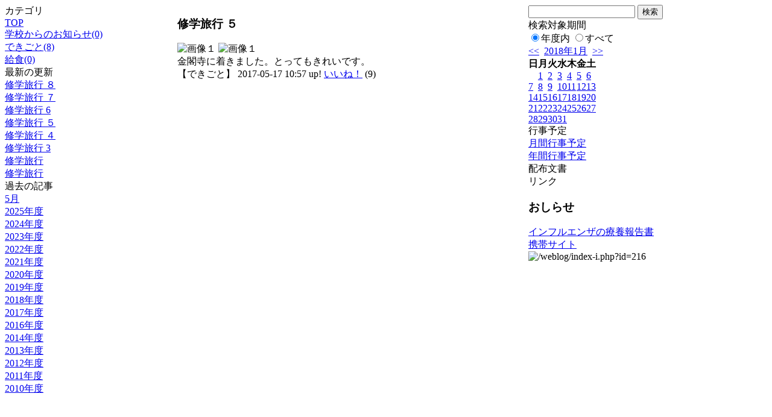

--- FILE ---
content_type: text/html; charset=EUC-JP
request_url: http://swa.city.takasaki.gunma.jp/weblog/index.php?id=216&type=1&column_id=107177&category_id=2094&date=20180118
body_size: 15661
content:
<!DOCTYPE html PUBLIC "-//W3C//DTD XHTML 1.0 Transitional//EN" "http://www.w3.org/TR/xhtml1/DTD/xhtml1-transitional.dtd">
<html>
<head>
<meta http-equiv="Content-Type" content="text/html; charset=EUC-JP">
<meta http-equiv="Content-Style-Type" content="text/css">
<link rel="stylesheet" href="/weblog/css/type_054/import.css" type="text/css">
<title>ページタイトル</title>
<style type="text/css">
<!--
    #block_title {
        background-image: url("/weblog/data/216/title.gif");
        background-repeat: no-repeat;
    }
-->
</style>
<script type="text/javascript" src="/weblog/css/type_054/navi.js"></script>
<link rel="alternate" type="application/rss+xml" title="RSS" href="http://swa.city.takasaki.gunma.jp/weblog/rss2.php?id=216" />
<script type="text/javascript">
//<![CDATA[
var ENV={school_id:'216'};
//]]>
</script>
<script type="text/javascript" src="/swas/js/yui/yahoo/yahoo-min.js" charset="utf-8"></script>
<script type="text/javascript" src="/swas/js/yui/dom/dom-min.js" charset="utf-8"></script>
<script type="text/javascript" src="/swas/js/yui/event/event-min.js" charset="utf-8"></script>
<script type="text/javascript" src="/swas/js/yui/connection/connection-min.js" charset="utf-8"></script>
<script type="text/javascript" src="/swas/js/swa/SWAIineManager-min.js"></script>

<script type="text/javascript">
//<![CDATA[
var writeNewEntryImage;
(function(){
	function getval(name){
		var cs=document.cookie.split(/;\s*/);
		for(var i=0; i<cs.length; i++) {
			var nv=cs[i].split('=');
			if(nv[0]==name)return decodeURIComponent(nv[1]);
		}
		return false;
	}
	function setval(name,val,days){
		var str = name+'='+encodeURIComponent(val) +';path=/;';
		if (days) {
			var d=new Date();
			d.setTime(d.getTime + days*3600*24*1000);
			str += 'expires='+ d.toGMTString() +';';
		}
		document.cookie = str;
	}
	function toInt(s){
		if(!s)return false;
		var n=parseInt(s);
		if(isNaN(n))n=false;
		return n;
	}
	var ftime=toInt(getval('AccessTime')), ltime=toInt(getval('PreAccessTime'));
	var now=new Date();
	now=Math.floor(now.getTime()/1000);
	if(!ftime) {
		if(ltime) ftime=ltime;
		else ftime = now;
		setval('AccessTime', ftime);
	}
	setval('PreAccessTime',now,14);
	writeNewEntryImage = function(pubsec,w,h) {
		if (!pubsec || pubsec>=ftime) {
			var tag = '<img src="/weblog/css/type_054/image/icon_000.gif"';
			if(w) tag += ' width="'+ w +'"';
			if(h) tag += ' height="'+ h +'"';
			tag += ' align="absmiddle"';
			tag += ' alt="新着"';
			tag += ' /> ';
			document.write(tag);
		}
	};
})();
function tglelm(elm, swt) {
	if (typeof elm == "string") elm = document.getElementById(elm);
	var toExpand = elm.style.display != "block";
	elm.style.display = toExpand? "block" : "none";
	if (swt) {
		if (typeof swt == "string") swt = document.getElementById(swt);
		var cn = toExpand? "expand" : "collapse";
		if (tglelm.reClass.test(swt.className)) {
			swt.className = swt.className.replace(tglelm.reClass, cn);
		} else {
			swt.className = swt.className +" "+ cn;
		}
	}
}
tglelm.reClass = /\b(collapse|expand)\b/;

//]]>
</script>

</head>

<body>
<div id="block_whole">


<!--■block_header-->
<!--
<div id="block_header">
<div id="block_title">
<table width="100%" border="0" cellspacing="0" cellpadding="0">
<tr valign="top">
<td rowspan="2" id="block_headerLeft"><img src="image/space.gif" width="620" height="80" border="0"></td>
<td id="block_update">最新更新日：2026/01/30</td>
</tr>
<tr valign="bottom">
<td id="block_counter">本日：<img src="/weblog/count_up.php?id=216" alt="count up" width="1" height="1" style="border:none;" />1
<br>
総数：1720</td>
</tr></table>
</div>
</div>
-->
<!--■block_header end-->


<!--■Block_mess-->
<div id="block_mess"><marquee behavior="scroll" scrolldelay="67" scrollamount="3"><font style="color:#75E2F7; font-size:20px;"></font></marquee>
</div>
<!--■Block_mess end-->


<!--■block_main-->
<div id="block_main">
<table width="100%" border="0" cellspacing="0" cellpadding="0">
<tr valign="top">


<!--●Block_left-->
<td id="block_left">


<!-- カテゴリ -->
<div class="group_sidemenu">
<div class="sidemenu_0">
<div class="menu_title">カテゴリ</div>
<div class="divmenuitem">
  <a class="menu" href="index.php?id=216&amp;date=20180118">TOP</a>
</div>
<div class="divmenuitem">
  <a class="menu" href="index.php?id=216&amp;type=2&amp;date=20180118&amp;category_id=2093">学校からのお知らせ(0)</a>
</div>
<div class="divmenuitem">
  <a class="menu menu_selected" href="index.php?id=216&amp;type=2&amp;date=20180118&amp;category_id=2094">できごと(8)</a>
</div>
<div class="divmenuitem">
  <a class="menu" href="index.php?id=216&amp;type=2&amp;date=20180118&amp;category_id=2095">給食(0)</a>
</div>

</div>
</div>

<!-- 最新の更新 -->
<div class="group_sidemenu">
<div class="sidemenu_1">
<div class="menu_title">最新の更新</div>
<div class="divmenuitem">
  <a class="menu" href="/weblog/index.php?id=216&amp;type=1&amp;column_id=107247&amp;category_id=2094&amp;date=20180118"><script type="text/javascript">writeNewEntryImage(1495014724,null,null,'absmiddle')</script>修学旅行 ８</a>
</div>
<div class="divmenuitem">
  <a class="menu" href="/weblog/index.php?id=216&amp;type=1&amp;column_id=107245&amp;category_id=2094&amp;date=20180118"><script type="text/javascript">writeNewEntryImage(1495014555,null,null,'absmiddle')</script>修学旅行 ７</a>
</div>
<div class="divmenuitem">
  <a class="menu" href="/weblog/index.php?id=216&amp;type=1&amp;column_id=107243&amp;category_id=2094&amp;date=20180118"><script type="text/javascript">writeNewEntryImage(1495014301,null,null,'absmiddle')</script>修学旅行 6</a>
</div>
<div class="divmenuitem">
  <a class="menu" href="/weblog/index.php?id=216&amp;type=1&amp;column_id=107177&amp;category_id=2094&amp;date=20180118"><script type="text/javascript">writeNewEntryImage(1494986222,null,null,'absmiddle')</script>修学旅行 ５</a>
</div>
<div class="divmenuitem">
  <a class="menu" href="/weblog/index.php?id=216&amp;type=1&amp;column_id=107175&amp;category_id=2094&amp;date=20180118"><script type="text/javascript">writeNewEntryImage(1494986121,null,null,'absmiddle')</script>修学旅行 ４</a>
</div>
<div class="divmenuitem">
  <a class="menu" href="/weblog/index.php?id=216&amp;type=1&amp;column_id=107173&amp;category_id=2094&amp;date=20180118"><script type="text/javascript">writeNewEntryImage(1494986001,null,null,'absmiddle')</script>修学旅行 3</a>
</div>
<div class="divmenuitem">
  <a class="menu" href="/weblog/index.php?id=216&amp;type=1&amp;column_id=107012&amp;category_id=2094&amp;date=20180118"><script type="text/javascript">writeNewEntryImage(1494903599,null,null,'absmiddle')</script>修学旅行</a>
</div>
<div class="divmenuitem">
  <a class="menu" href="/weblog/index.php?id=216&amp;type=1&amp;column_id=106991&amp;category_id=2094&amp;date=20180118"><script type="text/javascript">writeNewEntryImage(1494900143,null,null,'absmiddle')</script>修学旅行</a>
</div>

</div>
</div>

<!-- バックナンバー -->
<div class="group_sidemenu">
<div class="sidemenu_1">
<div class="menu_title">過去の記事</div>
<div class="divmenuitem">
  <a class="menu" href="/weblog/index.php?id=216&amp;type=2&amp;category_id=2094&amp;date=20180118&amp;optiondate=201705">5月</a>
</div>
<div class="divmenuitem">
  <a class="menu" href="/weblog/index.php?id=216">2025年度</a>
</div>
<div class="divmenuitem">
  <a class="menu" href="/weblog/index.php?id=216&amp;date=20250331">2024年度</a>
</div>
<div class="divmenuitem">
  <a class="menu" href="/weblog/index.php?id=216&amp;date=20240331">2023年度</a>
</div>
<div class="divmenuitem">
  <a class="menu" href="/weblog/index.php?id=216&amp;date=20230331">2022年度</a>
</div>
<div class="divmenuitem">
  <a class="menu" href="/weblog/index.php?id=216&amp;date=20220331">2021年度</a>
</div>
<div class="divmenuitem">
  <a class="menu" href="/weblog/index.php?id=216&amp;date=20210331">2020年度</a>
</div>
<div class="divmenuitem">
  <a class="menu" href="/weblog/index.php?id=216&amp;date=20200331">2019年度</a>
</div>
<div class="divmenuitem">
  <a class="menu" href="/weblog/index.php?id=216&amp;date=20190331">2018年度</a>
</div>
<div class="divmenuitem">
  <a class="menu menu_selected" href="/weblog/index.php?id=216&amp;date=20180331">2017年度</a>
</div>
<div class="divmenuitem">
  <a class="menu" href="/weblog/index.php?id=216&amp;date=20170331">2016年度</a>
</div>
<div class="divmenuitem">
  <a class="menu" href="/weblog/index.php?id=216&amp;date=20150331">2014年度</a>
</div>
<div class="divmenuitem">
  <a class="menu" href="/weblog/index.php?id=216&amp;date=20140331">2013年度</a>
</div>
<div class="divmenuitem">
  <a class="menu" href="/weblog/index.php?id=216&amp;date=20130331">2012年度</a>
</div>
<div class="divmenuitem">
  <a class="menu" href="/weblog/index.php?id=216&amp;date=20120331">2011年度</a>
</div>
<div class="divmenuitem">
  <a class="menu" href="/weblog/index.php?id=216&amp;date=20110331">2010年度</a>
</div>

</div>
</div>

</td>
<!--●Block_middle-->
<td id="block_middle">

<!-- コラムブロック -->

<div class="blog-items">
<div id="column-107177" class="column_group">
<div class="column_header">
<h3><span class="wrap"><script type="text/javascript">writeNewEntryImage(1494986222,36,13);</script>修学旅行 ５</span></h3>
</div>
<div class="column_body clayout-10">
<div class="image_group ig-pos-first"><span class="bimg bimg-single" >
	<img src="/weblog/files/216/blog/107177/1/238963.jpg" title="画像１" alt="画像１" width="420" height="561" onmousedown="return false" ondragstart="return false" oncontextmenu="return false" />
	<img class="protect" src="/weblog/image/space.gif" title="画像１" alt="画像１" width="420" height="561" onmousedown="return false" ondragstart="return false" oncontextmenu="return false" />
</span></div>
金閣寺に着きました。とってもきれいです。<br style="clear:both;" />

</div>
<div class="column_footer">【できごと】 2017-05-17 10:57 up! <span id="iine-btn-107177" class="iine-btn"></span></div>
</div>

</div>



<!-- コラムブロック end-->

</td>
<!--●Block_right-->
<td id="block_right">

<!-- 検索ボックス -->
<div id="group_search">
<form method="get" action="index.php">
<input type="hidden" name="id" value="216" />
<input type="hidden" name="type" value="7" />
<input type="hidden" name="date" value="20180118" />
<input type="text" name="search_word" value="" class="search_text" />
<input type="submit" value="検索" class="search_button" />
<div align="left" class="search_text">
検索対象期間<br />
<label><input type="radio" name="search_option" value="0" checked="checked" />年度内</label>
<label><input type="radio" name="search_option" value="1" />すべて</label>
</div>
</form>

</div>

<!-- カレンダー -->
<div class="group_calendar">
<div id="monthly">
<div id="monthly_header">
	<a href="/weblog/index.php?id=216&amp;date=20171231"><span class="navi">&lt;&lt;</span></a>
	&nbsp;<a href="/weblog/index.php?id=216">2018年1月</a>
	&nbsp;<a href="/weblog/index.php?id=216&amp;date=20180218"><span class="navi">&gt;&gt;</span></a>
</div>
<table id="monthly_calendar" summary="ブラウズ日選択カレンダー" border="0" cellpadding="0" cellspacing="0">
	<tr>
		<th><span class="sunday">日</span></th>
		<th>月</th>
		<th>火</th>
		<th>水</th>
		<th>木</th>
		<th>金</th>
		<th><span class="saturday">土</span></th>
	</tr>
	<tr>
		<td>　</td>
		<td><a href="/weblog/index.php?id=216&amp;date=20180101">1</a></td>
		<td><a href="/weblog/index.php?id=216&amp;date=20180102">2</a></td>
		<td><a href="/weblog/index.php?id=216&amp;date=20180103">3</a></td>
		<td><a href="/weblog/index.php?id=216&amp;date=20180104">4</a></td>
		<td><a href="/weblog/index.php?id=216&amp;date=20180105">5</a></td>
		<td><a href="/weblog/index.php?id=216&amp;date=20180106"><span class="saturday">6</span></a></td>
	</tr>
	<tr>
		<td><a href="/weblog/index.php?id=216&amp;date=20180107"><span class="sunday">7</span></a></td>
		<td><a href="/weblog/index.php?id=216&amp;date=20180108">8</a></td>
		<td><a href="/weblog/index.php?id=216&amp;date=20180109">9</a></td>
		<td><a href="/weblog/index.php?id=216&amp;date=20180110">10</a></td>
		<td><a href="/weblog/index.php?id=216&amp;date=20180111">11</a></td>
		<td><a href="/weblog/index.php?id=216&amp;date=20180112">12</a></td>
		<td><a href="/weblog/index.php?id=216&amp;date=20180113"><span class="saturday">13</span></a></td>
	</tr>
	<tr>
		<td><a href="/weblog/index.php?id=216&amp;date=20180114"><span class="sunday">14</span></a></td>
		<td><a href="/weblog/index.php?id=216&amp;date=20180115">15</a></td>
		<td><a href="/weblog/index.php?id=216&amp;date=20180116">16</a></td>
		<td><a href="/weblog/index.php?id=216&amp;date=20180117">17</a></td>
		<td><a href="/weblog/index.php?id=216&amp;date=20180118"><span class="selected">18</span></a></td>
		<td><a href="/weblog/index.php?id=216&amp;date=20180119">19</a></td>
		<td><a href="/weblog/index.php?id=216&amp;date=20180120"><span class="saturday">20</span></a></td>
	</tr>
	<tr>
		<td><a href="/weblog/index.php?id=216&amp;date=20180121"><span class="sunday">21</span></a></td>
		<td><a href="/weblog/index.php?id=216&amp;date=20180122">22</a></td>
		<td><a href="/weblog/index.php?id=216&amp;date=20180123">23</a></td>
		<td><a href="/weblog/index.php?id=216&amp;date=20180124">24</a></td>
		<td><a href="/weblog/index.php?id=216&amp;date=20180125">25</a></td>
		<td><a href="/weblog/index.php?id=216&amp;date=20180126">26</a></td>
		<td><a href="/weblog/index.php?id=216&amp;date=20180127"><span class="saturday">27</span></a></td>
	</tr>
	<tr>
		<td><a href="/weblog/index.php?id=216&amp;date=20180128"><span class="sunday">28</span></a></td>
		<td><a href="/weblog/index.php?id=216&amp;date=20180129">29</a></td>
		<td><a href="/weblog/index.php?id=216&amp;date=20180130">30</a></td>
		<td><a href="/weblog/index.php?id=216&amp;date=20180131">31</a></td>
		<td>　</td>
		<td>　</td>
		<td>　</td>
	</tr>
</table>
</div>
</div>


<!-- 週間予定表 -->


<!-- 行事予定 -->
<div class="group_sidemenu">
<div class="sidemenu_2">
<div class="menu_title">行事予定</div>
<div class="divmenuitem">
  <a class="menu" href="index.php?id=216&amp;type=3&amp;date=20180118">月間行事予定</a>
</div>


<div class="divmenuitem">
  <a class="menu" href="index.php?id=216&amp;type=4&amp;date=20180118">年間行事予定</a>
</div>


</div>
</div>

<!-- 配布文書 -->
<div class="group_sidemenu">
<div class="sidemenu_4">
<div class="menu_title">配布文書</div>

</div>
</div>

<!-- リンク -->
<div class="group_sidemenu swa-link">
<div class="sidemenu_4">
<div class="menu_title">リンク</div>
<h3>おしらせ</h3>
<div class="divmenuitem">
  <a class="menu" href="https://swa.city.takasaki.gunma.jp/weblog/system/files/216/doc/65409/1122036.pdf" target="_blank">インフルエンザの療養報告書</a>
</div>

</div>
</div>


<!-- 携帯サイト -->
<div class="group_sidemenu">
<div class="sidemenu_6">
<div class="menu_title"><a href="/weblog/index-i.php?id=216" target="_blank">携帯サイト</a></div>
<div class="qrcode"><img alt="/weblog/index-i.php?id=216" src="./data/216/qrcode.png" border="0" /></div>
</div>
</div>




<!-- 学校連絡先 -->
<!-- <div id="group_address">
〒169-0075<br>
東京都高田馬場1-21-13<br>
<br>
TEL：03-5287-5061<br>
FAX：03-5287-5061<br>
<div class="mail"><a href="mailto:support@educom.co.jp">☆ご感想・ご意見をお寄せください<br></a></div>
</div> -->

</td>
</tr></table>
</div>
<!--■block_main end-->



<!--■block_footer-->
<!--
<div id="block_footer">Since 2008/04/17&nbsp;&nbsp;&copy;○○小学校 All Rights Reserved.</div>
-->
<!--■block_footer end-->


</div>
</body>
</html>

--- FILE ---
content_type: application/javascript
request_url: http://swa.city.takasaki.gunma.jp/swas/js/yui/dom/dom-min.js
body_size: 10563
content:
(function(){var b=YAHOO.util,k,i,h=0,j={},f={};var c=YAHOO.env.ua.opera,l=YAHOO.env.ua.webkit,a=YAHOO.env.ua.gecko,g=YAHOO.env.ua.ie;var e={HYPHEN:/(-[a-z])/i,ROOT_TAG:/^body|html$/i};var m=function(o){if(!e.HYPHEN.test(o)){return o}if(j[o]){return j[o]}var p=o;while(e.HYPHEN.exec(p)){p=p.replace(RegExp.$1,RegExp.$1.substr(1).toUpperCase())}j[o]=p;return p};var n=function(p){var o=f[p];if(!o){o=new RegExp("(?:^|\\s+)"+p+"(?:\\s+|$)");f[p]=o}return o};if(document.defaultView&&document.defaultView.getComputedStyle){k=function(o,r){var q=null;if(r=="float"){r="cssFloat"}var p=document.defaultView.getComputedStyle(o,"");if(p){q=p[m(r)]}return o.style[r]||q}}else{if(document.documentElement.currentStyle&&g&&g<=8){k=function(o,q){switch(m(q)){case"opacity":var s=100;try{s=o.filters["DXImageTransform.Microsoft.Alpha"].opacity}catch(r){try{s=o.filters("alpha").opacity}catch(r){}}return s/100;case"float":q="styleFloat";default:var p=o.currentStyle?o.currentStyle[q]:null;return(o.style[q]||p)}}}else{k=function(o,p){return o.style[p]}}}if(g&&g<=8){i=function(o,p,q){switch(p){case"opacity":if(YAHOO.lang.isString(o.style.filter)){o.style.filter="alpha(opacity="+q*100+")";if(!o.currentStyle||!o.currentStyle.hasLayout){o.style.zoom=1}}break;case"float":p="styleFloat";default:o.style[p]=q}}}else{i=function(o,p,q){if(p=="float"){p="cssFloat"}o.style[p]=q}}var d=function(o,p){return o&&o.nodeType==1&&(!p||p(o))};YAHOO.util.Dom={get:function(q){if(q&&(q.tagName||q.item)){return q}if(YAHOO.lang.isString(q)||!q){return document.getElementById(q)}if(q.length!==undefined){var r=[];for(var p=0,o=q.length;p<o;++p){r[r.length]=b.Dom.get(q[p])}return r}return q},getStyle:function(o,q){q=m(q);var p=function(r){return k(r,q)};return b.Dom.batch(o,p,b.Dom,true)},setStyle:function(o,q,r){q=m(q);var p=function(s){i(s,q,r)};b.Dom.batch(o,p,b.Dom,true)},getXY:function(o){var p=function(r){if((r.parentNode===null||r.offsetParent===null||this.getStyle(r,"display")=="none")&&r!=document.body){return false}var q=null;var v=[];var s;var t=r.ownerDocument;if(r.getBoundingClientRect){s=r.getBoundingClientRect();return[s.left+b.Dom.getDocumentScrollLeft(r.ownerDocument),s.top+b.Dom.getDocumentScrollTop(r.ownerDocument)]}else{v=[r.offsetLeft,r.offsetTop];q=r.offsetParent;var u=this.getStyle(r,"position")=="absolute";if(q!=r){while(q){v[0]+=q.offsetLeft;v[1]+=q.offsetTop;if(l&&!u&&this.getStyle(q,"position")=="absolute"){u=true}q=q.offsetParent}}if(l&&u){v[0]-=r.ownerDocument.body.offsetLeft;v[1]-=r.ownerDocument.body.offsetTop}}q=r.parentNode;while(q.tagName&&!e.ROOT_TAG.test(q.tagName)){if(b.Dom.getStyle(q,"display").search(/^inline|table-row.*$/i)){v[0]-=q.scrollLeft;v[1]-=q.scrollTop}q=q.parentNode}return v};return b.Dom.batch(o,p,b.Dom,true)},getX:function(o){var p=function(q){return b.Dom.getXY(q)[0]};return b.Dom.batch(o,p,b.Dom,true)},getY:function(o){var p=function(q){return b.Dom.getXY(q)[1]};return b.Dom.batch(o,p,b.Dom,true)},setXY:function(o,r,q){var p=function(u){var t=this.getStyle(u,"position");if(t=="static"){this.setStyle(u,"position","relative");t="relative"}var w=this.getXY(u);if(w===false){return false}var v=[parseInt(this.getStyle(u,"left"),10),parseInt(this.getStyle(u,"top"),10)];if(isNaN(v[0])){v[0]=(t=="relative")?0:u.offsetLeft}if(isNaN(v[1])){v[1]=(t=="relative")?0:u.offsetTop}if(r[0]!==null){u.style.left=r[0]-w[0]+v[0]+"px"}if(r[1]!==null){u.style.top=r[1]-w[1]+v[1]+"px"}if(!q){var s=this.getXY(u);if((r[0]!==null&&s[0]!=r[0])||(r[1]!==null&&s[1]!=r[1])){this.setXY(u,r,true)}}};b.Dom.batch(o,p,b.Dom,true)},setX:function(p,o){b.Dom.setXY(p,[o,null])},setY:function(o,p){b.Dom.setXY(o,[null,p])},getRegion:function(o){var p=function(q){if((q.parentNode===null||q.offsetParent===null||this.getStyle(q,"display")=="none")&&q!=document.body){return false}var r=b.Region.getRegion(q);return r};return b.Dom.batch(o,p,b.Dom,true)},getClientWidth:function(){return b.Dom.getViewportWidth()},getClientHeight:function(){return b.Dom.getViewportHeight()},getElementsByClassName:function(s,w,t,u){w=w||"*";t=(t)?b.Dom.get(t):null||document;if(!t){return[]}var p=[],o=t.getElementsByTagName(w),v=n(s);for(var q=0,r=o.length;q<r;++q){if(v.test(o[q].className)){p[p.length]=o[q];if(u){u.call(o[q],o[q])}}}return p},hasClass:function(q,p){var o=n(p);var r=function(s){return o.test(s.className)};return b.Dom.batch(q,r,b.Dom,true)},addClass:function(p,o){var q=function(r){if(this.hasClass(r,o)){return false}r.className=YAHOO.lang.trim([r.className,o].join(" "));return true};return b.Dom.batch(p,q,b.Dom,true)},removeClass:function(q,p){var o=n(p);var r=function(s){if(!this.hasClass(s,p)){return false}var t=s.className;s.className=t.replace(o," ");if(this.hasClass(s,p)){this.removeClass(s,p)}s.className=YAHOO.lang.trim(s.className);return true};return b.Dom.batch(q,r,b.Dom,true)},replaceClass:function(r,p,o){if(!o||p===o){return false}var q=n(p);var s=function(t){if(!this.hasClass(t,p)){this.addClass(t,o);return true}t.className=t.className.replace(q," "+o+" ");if(this.hasClass(t,p)){this.replaceClass(t,p,o)}t.className=YAHOO.lang.trim(t.className);return true};return b.Dom.batch(r,s,b.Dom,true)},generateId:function(o,q){q=q||"yui-gen";var p=function(r){if(r&&r.id){return r.id}var s=q+h++;if(r){r.id=s}return s};return b.Dom.batch(o,p,b.Dom,true)||p.apply(b.Dom,arguments)},isAncestor:function(p,q){p=b.Dom.get(p);if(!p||!q){return false}var o=function(r){if(p.contains&&r.nodeType&&!l){return p.contains(r)}else{if(p.compareDocumentPosition&&r.nodeType){return !!(p.compareDocumentPosition(r)&16)}else{if(r.nodeType){return !!this.getAncestorBy(r,function(s){return s==p})}}}return false};return b.Dom.batch(q,o,b.Dom,true)},inDocument:function(o){var p=function(q){if(l){while(q=q.parentNode){if(q==document.documentElement){return true}}return false}return this.isAncestor(document.documentElement,q)};return b.Dom.batch(o,p,b.Dom,true)},getElementsBy:function(v,p,q,s){p=p||"*";q=(q)?b.Dom.get(q):null||document;if(!q){return[]}var r=[],u=q.getElementsByTagName(p);for(var t=0,o=u.length;t<o;++t){if(v(u[t])){r[r.length]=u[t];if(s){s(u[t])}}}return r},batch:function(t,w,v,r){t=(t&&(t.tagName||t.item))?t:b.Dom.get(t);if(!t||!w){return false}var s=(r)?v:window;if(t.tagName||t.length===undefined){return w.call(s,t,v)}var u=[];for(var q=0,p=t.length;q<p;++q){u[u.length]=w.call(s,t[q],v)}return u},getDocumentHeight:function(){var p=(document.compatMode!="CSS1Compat")?document.body.scrollHeight:document.documentElement.scrollHeight;var o=Math.max(p,b.Dom.getViewportHeight());return o},getDocumentWidth:function(){var p=(document.compatMode!="CSS1Compat")?document.body.scrollWidth:document.documentElement.scrollWidth;var o=Math.max(p,b.Dom.getViewportWidth());return o},getViewportHeight:function(){var o=self.innerHeight;var p=document.compatMode;if((p||g)&&!c){o=(p=="CSS1Compat")?document.documentElement.clientHeight:document.body.clientHeight}return o},getViewportWidth:function(){var o=self.innerWidth;var p=document.compatMode;if(p||g){o=(p=="CSS1Compat")?document.documentElement.clientWidth:document.body.clientWidth}return o},getAncestorBy:function(o,p){while(o=o.parentNode){if(d(o,p)){return o}}return null},getAncestorByClassName:function(p,o){p=b.Dom.get(p);if(!p){return null}var q=function(r){return b.Dom.hasClass(r,o)};return b.Dom.getAncestorBy(p,q)},getAncestorByTagName:function(p,o){p=b.Dom.get(p);if(!p){return null}var q=function(r){return r.tagName&&r.tagName.toUpperCase()==o.toUpperCase()};return b.Dom.getAncestorBy(p,q)},getPreviousSiblingBy:function(o,p){while(o){o=o.previousSibling;if(d(o,p)){return o}}return null},getPreviousSibling:function(o){o=b.Dom.get(o);if(!o){return null}return b.Dom.getPreviousSiblingBy(o)},getNextSiblingBy:function(o,p){while(o){o=o.nextSibling;if(d(o,p)){return o}}return null},getNextSibling:function(o){o=b.Dom.get(o);if(!o){return null}return b.Dom.getNextSiblingBy(o)},getFirstChildBy:function(o,q){var p=(d(o.firstChild,q))?o.firstChild:null;return p||b.Dom.getNextSiblingBy(o.firstChild,q)},getFirstChild:function(o,p){o=b.Dom.get(o);if(!o){return null}return b.Dom.getFirstChildBy(o)},getLastChildBy:function(o,q){if(!o){return null}var p=(d(o.lastChild,q))?o.lastChild:null;return p||b.Dom.getPreviousSiblingBy(o.lastChild,q)},getLastChild:function(o){o=b.Dom.get(o);return b.Dom.getLastChildBy(o)},getChildrenBy:function(p,r){var q=b.Dom.getFirstChildBy(p,r);var o=q?[q]:[];b.Dom.getNextSiblingBy(q,function(s){if(!r||r(s)){o[o.length]=s}return false});return o},getChildren:function(o){o=b.Dom.get(o);if(!o){}return b.Dom.getChildrenBy(o)},getDocumentScrollLeft:function(o){o=o||document;return Math.max(o.documentElement.scrollLeft,o.body.scrollLeft)},getDocumentScrollTop:function(o){o=o||document;return Math.max(o.documentElement.scrollTop,o.body.scrollTop)},insertBefore:function(p,o){p=b.Dom.get(p);o=b.Dom.get(o);if(!p||!o||!o.parentNode){return null}return o.parentNode.insertBefore(p,o)},insertAfter:function(p,o){p=b.Dom.get(p);o=b.Dom.get(o);if(!p||!o||!o.parentNode){return null}if(o.nextSibling){return o.parentNode.insertBefore(p,o.nextSibling)}else{return o.parentNode.appendChild(p)}}}})();YAHOO.util.Region=function(d,e,a,c){this.top=d;this[1]=d;this.right=e;this.bottom=a;this.left=c;this[0]=c};YAHOO.util.Region.prototype.contains=function(a){return(a.left>=this.left&&a.right<=this.right&&a.top>=this.top&&a.bottom<=this.bottom)};YAHOO.util.Region.prototype.getArea=function(){return((this.bottom-this.top)*(this.right-this.left))};YAHOO.util.Region.prototype.intersect=function(f){var d=Math.max(this.top,f.top);var e=Math.min(this.right,f.right);var a=Math.min(this.bottom,f.bottom);var c=Math.max(this.left,f.left);if(a>=d&&e>=c){return new YAHOO.util.Region(d,e,a,c)}else{return null}};YAHOO.util.Region.prototype.union=function(f){var d=Math.min(this.top,f.top);var e=Math.max(this.right,f.right);var a=Math.max(this.bottom,f.bottom);var c=Math.min(this.left,f.left);return new YAHOO.util.Region(d,e,a,c)};YAHOO.util.Region.prototype.toString=function(){return("Region {top: "+this.top+", right: "+this.right+", bottom: "+this.bottom+", left: "+this.left+"}")};YAHOO.util.Region.getRegion=function(e){var g=YAHOO.util.Dom.getXY(e);var d=g[1];var f=g[0]+e.offsetWidth;var a=g[1]+e.offsetHeight;var c=g[0];return new YAHOO.util.Region(d,f,a,c)};YAHOO.util.Point=function(a,b){if(YAHOO.lang.isArray(a)){b=a[1];a=a[0]}this.x=this.right=this.left=this[0]=a;this.y=this.top=this.bottom=this[1]=b};YAHOO.util.Point.prototype=new YAHOO.util.Region();YAHOO.register("dom",YAHOO.util.Dom,{version:"2.3.1",build:"541"});

--- FILE ---
content_type: text/json; charset=UTF-8
request_url: http://swa.city.takasaki.gunma.jp/swas/ajax/iine_counts.php?id=216
body_size: 3
content:
[9]